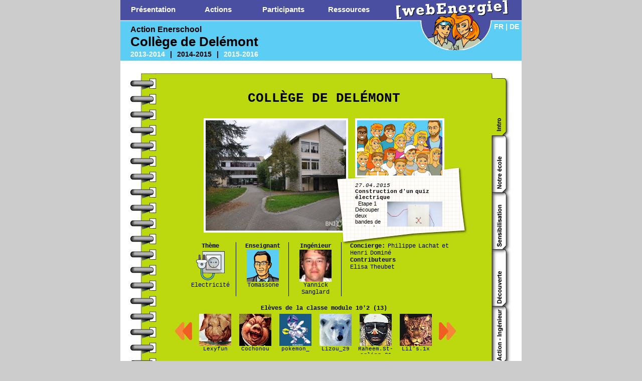

--- FILE ---
content_type: text/html; charset=ISO-8859-1
request_url: http://webenergie.ch/actions/school_building/logbook.php?schoolID=17&theme=2&page=1
body_size: 5328
content:
<!DOCTYPE HTML PUBLIC "-//W3C//DTD HTML 4.01 Transitional//EN" "http://www.w3.org/TR/html4/loose.dtd"><html><head><meta http-equiv='Content-Type' content='text/html' charset='ISO-8859-1'><meta name='author' content='Fondation Juvene'><meta name='description' lang='fr' content="Les nouvelles technologies de l'information au service de l'action des jeunes en faveur de l'environnement"><meta name='description' lang='de' content="Neue Informationstechnologien zur Unterstützung von Umweltaktionen der Jugendlichen."><meta name='keywords' lang='fr' content="energie, environnement, adolescent, écoles, bilans énergétiques, Sorane SA, EPFL"><meta name='keywords' lang='de' content="Energie, Umwelt, Jugendliche, Schulen, Energiebilanzen, Sorane SA, EPFL"><title>Collège de Delémont - Action Enerschool</title><script language='javascript' src='../../resources/javascripts/front.js?v=1.0' type='text/javascript'></script><script language='javascript' src='../../resources/javascripts/swfobject.js'></script><link rel='stylesheet' type='text/css' href='../../resources/stylesheets/general-18.03.2013.css'><link rel='stylesheet' type='text/css' href='../../resources/stylesheets/footer.css'>
<!--[if !IE 7]>
   <style type='text/css'>
      #wrap {display:table;height:100%}
   </style>
<![endif]--><link rel='stylesheet' type='text/css' href='../../resources/stylesheets/background.css'><link rel='stylesheet' type='text/css' href='../../resources/stylesheets/sb.css?v=10.11.2022'><link rel='stylesheet' type='text/css' href='../../resources/stylesheets/sb-logbook.css?v=10.11.2022'><script language='javascript' src='../../resources/javascripts/jQuery/jquery.min.js' type='text/javascript'></script>
<script language='javascript' src='../../resources/javascripts/cubiq-iscroll-10f9662/src/iscroll.js' type='text/javascript'></script>
<script type='text/javascript' src='../../resources/javascripts/fancybox-2.1.3.0/source/jquery.fancybox.js?v=2.1.3'></script>
<link rel='stylesheet' type='text/css' href='../../resources/javascripts/fancybox-2.1.3.0/source/jquery.fancybox.css?v=2.1.2' media='screen' /><script language='javascript'>
var iScrollList = Array();
$(document).ready(
function()
{
iScrollList['0'] = new iScroll('pane0', {
snap: true,
momentum: false,
hScrollbar: false,
vScrollbar: false
});
$('.ceraBox').fancybox();
})
</script><link rel='stylesheet' href='../../resources/stylesheets/school-overview.css?v=1.01' type='text/css' /></head><body onload="setIMax(5,2);;" style='text-align:left;'><div id='wrap'><div id='main'><div class='pleasecenter' style='width:800px;height:0px;z-index:10;'><div class='aDropselect' style='left:0px;' id='imp0' onmouseover='expand(0);' onmouseout='hideTimed(0);'><div class='amenufont'>Présentation</div></div><div class='bDropselect' onmouseover='isIntern(0);' style='left:0px;' id='exp0' onmouseout='hideTimed(0);'><div class='amenuentry' id='entry1' onmouseover='isIntern(0);colorize(1);' onmouseout='uncolorize(1);' onclick="window.location.href='../../accueil.php?lang=fr';"><a href='../../accueil.php?lang=fr' onmouseover='isIntern(0);colorize(1);' onmouseout='uncolorize(1);' class='bmenufont'>Page d'accueil</a></div><div class='amenuentry' id='entry2' onmouseover='isIntern(0);colorize(2);' onmouseout='uncolorize(2);' onclick="window.location.href='../../quisommesnous.php?lang=fr';"><a href='../../quisommesnous.php?lang=fr' onmouseover='isIntern(0);colorize(2);' onmouseout='uncolorize(2);' class='bmenufont'>Qui sommes-nous?</a></div><div class='amenuentry' id='entry21' onmouseover='isIntern(0);colorize(21);' onmouseout='uncolorize(21);' onclick="window.location.href='../../soutiens.php?lang=fr';"><a href='../../soutiens.php?lang=fr' onmouseover='isIntern(0);colorize(21);' onmouseout='uncolorize(21);' class='bmenufont'>Soutiens</a></div><div class='amenuentry' id='entry3' onmouseover='isIntern(0);colorize(3);' onmouseout='uncolorize(3);' onclick="window.location.href='../../credits.php?lang=fr';"><a href='../../credits.php?lang=fr' onmouseover='isIntern(0);colorize(3);' onmouseout='uncolorize(3);' class='bmenufont'>Crédits</a></div></div><div class='aDropselect' style='left:130px;' id='imp1' onmouseover='expand(1);' onmouseout='hideTimed(1);'><div class='amenufont'>Actions</div></div><div class='bDropselect' onmouseover='isIntern(1);' style='left:130px;' id='exp1' onmouseout='hideTimed(1);'><div class='amenuentry' id='entry4' onmouseover='justExpand(4);colorize(4);secondIsIntern(4);' onmouseout='secondHideTimed(4);uncolorize(4);'><span class='cmenufont'>Bilans énergétiques</span><div class='menuarrow' id='imp4'></div></div><div class='amenuentry' id='entry20' onmouseover='justExpand(5);colorize(20);secondIsIntern(5);' onmouseout='secondHideTimed(5);uncolorize(20);'><span class='cmenufont'>Enerschool</span><div class='menuarrow' id='imp5'></div></div><div class='amenuentry' id='entry25' onmouseover='isIntern(1);colorize(25);' onmouseout='uncolorize(25);' onclick="window.location.href='../../actions/brico_wiki/homePage.php?lang=fr';"><a href='../../actions/brico_wiki/homePage.php?lang=fr' onmouseover='isIntern(1);colorize(25);' onmouseout='uncolorize(25);' class='bmenufont'>Do-it-yourSciences</a></div><div class='amenuentry' id='entry5' onmouseover='isIntern(1);colorize(5);' onmouseout='uncolorize(5);' onclick="window.location.href='../../projets.php?lang=fr';"><a href='../../projets.php?lang=fr' onmouseover='isIntern(1);colorize(5);' onmouseout='uncolorize(5);' class='bmenufont'>Projets d'actions</a></div></div><div class='bDropselect' onmouseover='isIntern(1);secondIsIntern(4);' style='left:334px;' id='exp4' onmouseout='hideTimed(1);secondHideTimed(4);'><div class='amenuentry' id='entry10'onmouseover='secondIsIntern(4);colorize(10);' onmouseout='uncolorize(10);' onclick="window.location.href='../../actions/energy_assessment/introduction.php?lang=fr';"><a href='../../actions/energy_assessment/introduction.php?lang=fr' onmouseover='secondIsIntern(4);colorize(10);' onmouseout='uncolorize(10);' class='bmenufont'>Introduction</a></div><div class='amenuentry' id='entry11'onmouseover='secondIsIntern(4);colorize(11);' onmouseout='uncolorize(11);' onclick="window.location.href='../../actions/energy_assessment/statistic.php?lang=fr';"><a href='../../actions/energy_assessment/statistic.php?lang=fr' onmouseover='secondIsIntern(4);colorize(11);' onmouseout='uncolorize(11);' class='bmenufont'>Résultats des classes</a></div><div class='amenuentry' id='entry12'onmouseover='secondIsIntern(4);colorize(12);' onmouseout='uncolorize(12);' onclick="window.location.href='../../actions/energy_assessment/comparaison.php?lang=fr';"><a href='../../actions/energy_assessment/comparaison.php?lang=fr' onmouseover='secondIsIntern(4);colorize(12);' onmouseout='uncolorize(12);' class='bmenufont'>Résultats comparés</a></div><div class='amenuentry' id='entry13'onmouseover='secondIsIntern(4);colorize(13);' onmouseout='uncolorize(13);' onclick="window.location.href='../../actions/energy_assessment/avecdessi.php?lang=fr';"><a href='../../actions/energy_assessment/avecdessi.php?lang=fr' onmouseover='secondIsIntern(4);colorize(13);' onmouseout='uncolorize(13);' class='bmenufont'>Avec des si ...</a></div><div class='amenuentry' id='entry14'onmouseover='secondIsIntern(4);colorize(14);' onmouseout='uncolorize(14);' onclick="window.location.href='../../actions/energy_assessment/potentiels.php?lang=fr';"><a href='../../actions/energy_assessment/potentiels.php?lang=fr' onmouseover='secondIsIntern(4);colorize(14);' onmouseout='uncolorize(14);' class='bmenufont'>Gisements d'économie</a></div><div class='amenuentry' id='entry17'onmouseover='secondIsIntern(4);colorize(17);' onmouseout='uncolorize(17);' onclick="window.location.href='../../actions/energy_assessment/archive.php?lang=fr';"><a href='../../actions/energy_assessment/archive.php?lang=fr' onmouseover='secondIsIntern(4);colorize(17);' onmouseout='uncolorize(17);' class='bmenufont'>Archives</a></div></div><div class='bDropselect' onmouseover='isIntern(1);secondIsIntern(5);' style='left:334px;' id='exp5' onmouseout='hideTimed(1);secondHideTimed(5);'><div class='amenuentry' id='entry23'onmouseover='secondIsIntern(5);colorize(23);' onmouseout='uncolorize(23);' onclick="window.location.href='../../actions/school_building/schools.php?lang=fr';"><a href='../../actions/school_building/schools.php?lang=fr' onmouseover='secondIsIntern(5);colorize(23);' onmouseout='uncolorize(23);' class='bmenufont'>Cahiers de bord</a></div><div class='amenuentry' id='entry26'onmouseover='secondIsIntern(5);colorize(26);' onmouseout='uncolorize(26);' onclick="window.location.href='../../actions/school_building/comparisonIntro.php?lang=fr';"><a href='../../actions/school_building/comparisonIntro.php?lang=fr' onmouseover='secondIsIntern(5);colorize(26);' onmouseout='uncolorize(26);' class='bmenufont'>Comparer les bâtiments</a></div></div><div class='aDropselect' style='left:260px;' id='imp2' onmouseover='expand(2);' onmouseout='hideTimed(2);'><div class='amenufont'>Participants</div></div><div class='bDropselect' onmouseover='isIntern(2);' style='left:260px;' id='exp2' onmouseout='hideTimed(2);'><div class='amenuentry' id='entry6' onmouseover='isIntern(2);colorize(6);' onmouseout='uncolorize(6);' onclick="window.location.href='../../login.php?lang=fr';"><a href='../../login.php?lang=fr' onmouseover='isIntern(2);colorize(6);' onmouseout='uncolorize(6);' class='bmenufont'>Logins</a></div><div class='amenuentry' id='entry8' onmouseover='isIntern(2);colorize(8);' onmouseout='uncolorize(8);' onclick="window.location.href='../../subscribe.php?lang=fr';"><a href='../../subscribe.php?lang=fr' onmouseover='isIntern(2);colorize(8);' onmouseout='uncolorize(8);' class='bmenufont'>Inscription élèves</a></div><div class='amenuentry' id='entry9' onmouseover='isIntern(2);colorize(9);' onmouseout='uncolorize(9);' onclick="window.location.href='../../commentparticiper.php?lang=fr';"><a href='../../commentparticiper.php?lang=fr' onmouseover='isIntern(2);colorize(9);' onmouseout='uncolorize(9);' class='bmenufont'>Comment participer?</a></div></div><div class='aDropselect' style='left:390px;' id='imp3' onmouseover='expand(3);' onmouseout='hideTimed(3);'><div class='amenufont'>Ressources</div></div><div class='bDropselect' onmouseover='isIntern(4);' style='left:390px;' id='exp3' onmouseout='hideTimed(3);'><div class='amenuentry' id='entry24' onmouseover='isIntern(3);colorize(24);' onmouseout='uncolorize(24);' onclick="window.location.href='../../hints.php?lang=fr';"><a href='../../hints.php?lang=fr' onmouseover='isIntern(3);colorize(24);' onmouseout='uncolorize(24);' class='bmenufont'>Éco-gestes</a></div><div class='amenuentry' id='entry16' onmouseover='isIntern(3);colorize(16);' onmouseout='uncolorize(16);' onclick="window.location.href='../../links/viewLinks.php?lang=fr';"><a href='../../links/viewLinks.php?lang=fr' onmouseover='isIntern(3);colorize(16);' onmouseout='uncolorize(16);' class='bmenufont'>Liens</a></div></div><div style='position:absolute;left:745px;top:45px;font-size:14px;font-weight:bold;color:#ffffff;'><a href='schools.php?lang=fr' style='color:#ffffff;'>FR</a>&nbsp;|&nbsp;<a href='schools.php?lang=de' style='color:#ffffff;'>DE</a></div></div><div class='pleasecenter' style='width:800px;height:100px;'><div style='position:absolute;left:0px;top:0px;'><img src='../../pics/banner.gif'></div><div style='position:absolute;left:20px;top:50px;text-align:left;'><span class='boldfont'>Action Enerschool</span><br><span class='biggestfont'>Collège de Delémont</span></div><a name='topOfPage'></a></div><div class='pleasecenter' style='width:800px;'><div style='padding:0px 20px 5px 20px;margin-bottom:25px;font-size:14px;font-weight:bold;background-color:#5CCEF6;'><div style='float:left;'><a href='logbook.php?lang=fr&schoolID=17&theme=1&page=1' style='color:#ffffff;'>2013-2014</a></div><div style='float:left;margin:0px 10px;'> | </div><div style='float:left;'>2014-2015</div><div style='float:left;margin:0px 10px;'> | </div><div style='float:left;'><a href='logbook.php?lang=fr&schoolID=17&theme=3&page=1' style='color:#ffffff;'>2015-2016</a></div><br style='clear:both;'></div><table width='760' cellspacing='0' cellpadding='0' border='0' align='center' class='logbook green'><tr><td class='top_left'></td><td class='top'></td><td class='top_right'></td></tr><tr><td class='left' valign='top'><div class='rings'></div><div class='rings_end'></div></td><td valign='top' class='center'><table align='center' border='0' width='600'><tr><td align='center' valign='center'><h2 class='biggestfontcourier' style='text-transform:uppercase;'>Collège de Delémont</h2></td></tr><tr><td align='center'><div style='position:relative;width:480px;min-height:230px;'><img src='schoolpics/school_b_17_1383657342.jpg' style='float:left;border:4px solid #ffffff;'><img src='pics/latest-news-bg.png' style='position:absolute;left:260px;top:95px;z-index:0;'><div onclick='location="logbook.php?lang=fr&schoolID=17&theme=2&page=3&inst=849#topoflogbook";' class='articlePreviewHomePage'><em class='tinyfontcourier'>27.04.2015</em><br><b class='tinyfontcourier'>Construction d'un quiz électrique</b><br><img src='http://webenergie.ch/actions/school_building/blogpics/386_1430202174.jpg' style='float:right;margin:2px;height:83.207547169811px;width:110px;'> 
Etape 1
Découper deux bandes de papier dans une feuille A4 de 6 cm sur 22 cm. Elles serviront pour écrire les 'questions' et 'les réponses'. Réserver deux cases supérieures de 5 cm de hauteur pour le titre de la colonne. En fonction du thème choisi, diviser les deux feuilles dans le bon nombre de case.
 
Etape 2
Coller les deux feuilles sur la planchette en veillant à ce que les bords des f</div><img src='grouppics/default.jpg' style='position:absolute;right:0px;top:0px;border:4px solid #ffffff;;z-index:1;'></div></td></tr><tr><td style='padding-top:12px;padding-bottom:12px;' align='center'><table border='0' width='560'><tr><td class='normalfontcourier' align='center' valign='top' width='100' style='border-right:1px solid black;'><strong>Thème</strong><br><img src='pics/year-electricity-mini.gif' width='64' height='64'><br>Electricité</td><td class='normalfontcourier' align='center' valign='top' width='100' style='border-right:1px solid black;'><strong>Enseignant</strong><br><img src='observatorpics/default.jpg'><br>Tomassone</td><td class='normalfontcourier' align='center' valign='top' width='100' style='border-right:1px solid black;'><strong>Ingénieur</strong><br><img src='observatorpics/1394108517_42.jpg'><br>Yannick Sanglard</td><td width='10'></td><td class='normalfontcourier' valign='top'><strong>Concierge: </strong>Philippe Lachat et Henri Dominé<br><strong>Contributeurs</strong><br>Elisa Theubet<br></td></tr></table></td></tr><tr><td align='center' class='boldfontcourier'>Elèves de la classe module 10'2 (13)</td></tr><tr><td><table cellspacing='0' cellpadding='0'><tr><td width='40' valign='top' align='left'><img src='pics/doubleleft.png' onclick="iScrollList['0'].scrollToPage('prev', 0)" style='margin-top:16px;cursor:pointer;'></td><td width='480' height='90' valign='top'><div style='position:relative;'><div id='pane0' style='position:absolute;left:0px;top:0px;width:480px;height:80px;overflow:hidden;'><div id='scroller' style='width:1440px'><ul class='userList'><li class='userListPage' style='width:480px;'><div class='userListEntry'><img src='../../forum/avatar/306084.gif'><br><span class='tinyfontcourier'>Lexyfun </span></div><div class='userListEntry'><img src='../../forum/avatar/307266.gif'><br><span class='tinyfontcourier'>Cochonou </span></div><div class='userListEntry'><img src='../../forum/avatar/29.jpg'><br><span class='tinyfontcourier'>pokemon_ </span></div><div class='userListEntry'><img src='../../forum/avatar/3006083.gif'><br><span class='tinyfontcourier'>Lizou_29 </span></div><div class='userListEntry'><img src='../../forum/avatar/0005101.gif'><br><span class='tinyfontcourier'>Raheem.St- erling.31 </span></div><div class='userListEntry'><img src='../../forum/avatar/208530.gif'><br><span class='tinyfontcourier'>Lil's.1x </span></div></li><li class='userListPage' style='width:480px;'><div class='userListEntry'><img src='../../forum/avatar/307093.gif'><br><span class='tinyfontcourier'>colin  </span></div><div class='userListEntry'><img src='../../forum/avatar/preplant.gif'><br><span class='tinyfontcourier'>damdoum </span></div><div class='userListEntry'><img src='../../forum/avatar/preshell.gif'><br><span class='tinyfontcourier'>H3ZK_GaLa- Xy </span></div><div class='userListEntry'><img src='../../forum/avatar/0002035.gif'><br><span class='tinyfontcourier'>Desmarais </span></div><div class='userListEntry'><img src='../../forum/avatar/307093.gif'><br><span class='tinyfontcourier'>jovinco </span></div><div class='userListEntry'><img src='../../forum/avatar/00010098.gif'><br><span class='tinyfontcourier'>alessio cerci </span></div></li><li class='userListPage' style='width:480px;'><div class='userListEntry'><img src='../../forum/avatar/oddfellow2sm.gif'><br><span class='tinyfontcourier'>Bion </span></div></li></ul></div></div></div></td><td width='40' valign='top' align='right'><img src='pics/doubleright.png' onclick="iScrollList['0'].scrollToPage('next', 0)" style='margin-top:16px;cursor:pointer;'></td></tr></table></td></tr><tr><td align='left'><div style='position:relative;width:560px;height:250px;'></div></td></tr></table></td><td valign='top' align='left' class='right'><a href='logbook.php?lang=fr&schoolID=17&theme=2&page=1#topoflogbook'><img src='pics/ringbook/tabs/green_tab_intro_selected_fr.gif' border='0'></a><a href='logbook.php?lang=fr&schoolID=17&theme=2&page=2#topoflogbook'><img src='pics/ringbook/tabs/tab_school_fr.gif' border='0'></a><a href='logbook.php?lang=fr&schoolID=17&theme=2&page=3#topoflogbook'><img src='pics/ringbook/tabs/tab_sensibilisation_fr.gif' border='0'></a><a href='logbook.php?lang=fr&schoolID=17&theme=2&page=5#topoflogbook'><img src='pics/ringbook/tabs/tab_discovery_fr.gif' border='0'></a><a href='logbook.php?lang=fr&schoolID=17&theme=2&page=6#topoflogbook'><img src='pics/ringbook/tabs/tab_engineer_fr.gif' border='0'></a><a href='logbook.php?lang=fr&schoolID=17&theme=2&page=4#topoflogbook'><img src='pics/ringbook/tabs/tab_measure_fr.gif' border='0'></a><a href='logbook.php?lang=fr&schoolID=17&theme=2&page=7#topoflogbook'><img src='pics/ringbook/tabs/tab_behavior_fr.gif' border='0' style='filter:alpha(opacity=65);opacity:.65;'></a><a href='logbook.php?lang=fr&schoolID=17&theme=2&page=8#topoflogbook'><img src='pics/ringbook/tabs/tab_final_fr.gif' border='0'></a></td></tr><tr><td class='bottom_left'></td><td class='bottom'></td><td class='bottom_right'></td></tr></table><div style='width:740px;margin-left:25px;margin-top:25px;'>Le projet Enerschool est réalisé avec le soutien de la commune de Delémont</div><div class='contentfield'><div class='school_listing'><a class='listing_container' href='logbook.php?schoolID=29&theme=3&page=6&inst=1337'><h2>CO du Belluard</h2><div class='logbook' style='background-image:url(pics/logbook-mini-year3.png);'><div class='photoContainer'><img src='schoolpics/defaultmini.jpg' class='photo'><div class='textContainer'>2024-2025</div></div></div><div class='task_preview'><div class='logbook_preview_connector'></div><div class='content_wrapper'><b>26.06.2025 : Mesure de débit des robinets</b><br><br><img src='http://webenergie.ch/actions/school_building/blogpics/685_1750935293.jpg' style='float:right;margin:2px;height:90px;width:41.55px;'>Nous avons mesuré le débit de différents robinets de l&rsquo;école avec deux techniques différentes :

    Chronométrer le temps de remplissage pour un verre de 25 cl (photo 1)
    Utiliser un débitmètre (prêté par Monsieur Reeve) (photo 2)

 
Nos résultats de mesures :

La différence entre le débit de la salle de classe (photo 3) et des toilettes (photo 4) est très grande. En posant la qu</div></div><br style='clear:both;'></a><a class='listing_container' href='logbook.php?schoolID=29&theme=3&page=7&inst=1336'><h2>CO du Belluard</h2><div class='logbook' style='background-image:url(pics/logbook-mini-year3.png);'><div class='photoContainer'><img src='schoolpics/defaultmini.jpg' class='photo'><div class='textContainer'>2024-2025</div></div></div><div class='task_preview'><div class='logbook_preview_connector'></div><div class='content_wrapper'><b>16.06.2025 : Protégeons la biodiversité </b><br><br><img src='http://webenergie.ch/actions/school_building/blogpics/684_1750076846.jpg' style='float:right;margin:2px;height:90px;width:64.35px;'>Durant la journée du climat, tous les élèves de 11H ont créé des flyers sur le thème de la biodiversité.
Dans la salle d&rsquo;arts visuels, il y avait plusieurs images et slogans dont ils pouvaient s&rsquo;inspirer. Chacun devait réaliser son projet sur un feuille A5 à l&rsquo;aide de tout la matériel mis à disposition par l&rsquo;enseignante, Madame Milenkovic.
Les élèves ont alors laissé leur</div></div><br style='clear:both;'></a><a class='listing_container' href='logbook.php?schoolID=29&theme=3&page=7&inst=1335'><h2>CO du Belluard</h2><div class='logbook' style='background-image:url(pics/logbook-mini-year3.png);'><div class='photoContainer'><img src='schoolpics/defaultmini.jpg' class='photo'><div class='textContainer'>2024-2025</div></div></div><div class='task_preview'><div class='logbook_preview_connector'></div><div class='content_wrapper'><b>16.06.2025 : Journée du climat 2025</b><br><br><img src='http://webenergie.ch/actions/school_building/blogpics/683_1750055693.jpg' style='float:right;margin:2px;height:50.783333333333px;width:110px;'>Journée du climat 2025
 
Notre journée du climat a eu lieu el 13 mai, sur le thème de la Biodiversité.
 
Les élèves de chaque année ont fait des activités différentes autour de ce thème et surtout autour de la protection de l&rsquo;environnement.
 
       Activités 1 : en salle informatique
 
Tout d&rsquo;abord, nous avons fait une sorte de jeu sur le site Watted. Nous devions choisir un p</div></div><br style='clear:both;'></a></div></div></div><br style='clear:both;'><br></div></div><div id='footer' class='webenergieFooter'><center><div style='width:800px;text-align:left;height:90px;padding-top:35px;box-sizing:border-box;'><table cellspacing='0' cellpadding='0' style='margin:0px auto;width:760px;'><tr><td width='100'><a href='../../quisommesnous.php'><img src='../../pics/logo-juvene-2022.png' border='0'></a></td><td style='font-size:10px;'>Fondation Juvene<br>

info@webenergie.ch</td><td align='right' valign='center'><a href='https://bachelor.epfl.ch' target='_new'><img src='../../pics/logo-epfl-2022.png' border='0'></a><a href='https://www.suisseenergie.ch' target='_new'><img src='../../pics/logo-suisse-energie-2022.png' border='0' style='margin-left:10px;'></a><a href='https://www.energo.ch' target='_new'><img src='../../pics/logo-energo-2022.png' border='0' style='margin-left:10px;'></a></td></tr></table></div></center></div></body></html>

--- FILE ---
content_type: text/css
request_url: http://webenergie.ch/resources/stylesheets/general-18.03.2013.css
body_size: 1003
content:
form
{
	margin:0px;
	padding:0px;
}

body
{
   background-color:#ffffff;
   margin-left:0px;
   margin-top:0px;
   margin-right:0px;
   margin-bottom:0px;
   text-align: center;
   font-family: Arial, Helvetica, Sans-Serif;
   font-size:12px;
}

a:link, a:visited
{
   text-decoration:none;
   color: #0000FF;
}

a:hover,a:active
{
   text-decoration:underline;
   color: #0000FF;
}

input, select, textarea
{
	font-size: 12px;
	font-family: Arial, Helvetica, Sans-Serif;
	color: #000000;
}

td
{
	font-size: 12px;
	font-family: Arial, Helvetica, Sans-Serif;
	color: #000000;
}

.minifont
{
   font-size: 10px;
   font-family: Arial, Helvetica, Sans-Serif;
   color: #000000;
}

.smallfont
{
   font-size: 10px;
   font-family: Arial, Helvetica, Sans-Serif;
   color: #000000;
   font-weight:bold;
}

.biggestfont
{
   font-size: 26px;
   font-family: Arial, Helvetica, Sans-Serif;
   color: #000000;
   font-weight:bold;
}

.hugefont
{
   font-size: 20px;
   font-family: Arial, Helvetica, Sans-Serif;
   color: #000000;
   font-weight:bold;
}

.bigfont
{
   font-size: 15px;
   font-family: Arial, Helvetica, Sans-Serif;
   color: #000000;
   font-weight:bold;
}

.normalfont
{
   font-size: 12px;
   font-family: Arial, Helvetica, Sans-Serif;
   color: #000000;
}

.boldfont
{
   font-weight: bold;
   font-size: 16px;
   font-family: Arial, Helvetica, Sans-Serif;
   color: #000000;
}

.boldfontnormal
{
	font-family: Arial, Helvetica, sans-serif;
	font-size: 12px;
	font-weight: bold;
}

.whiteboldfont
{
   font-weight: bold;
   letter-spacing: -1px;
   font-size: 14px;
   font-family: Arial, Helvetica, Sans-Serif;
   color: #FFFFFF;
}

.errorfont
{
   font-size: 12px;
   font-family: Arial, Helvetica, Sans-Serif;
   color: #FF0000;
   font-weight:bold;
}

.pxborder
{
   margin:3px;
   border:2px solid black;
}

.pleasecenter
{
   position: relative;
   overflow:visible;
   margin-left: auto;
   margin-right: auto;
   margin-bottom:0px;
   margin-top:0px;
   padding:0px;
}

.contentfield
{
   position:relative;
   margin-left: auto;
   margin-right: auto;
   text-align: left;
   padding:0px;
   width: 760px;
   top:25px;
}

.dbase
{
	font-size: 12px;
	font-family: Arial, Helvetica, Sans-Serif;
	background-color:#FFFFFF;
	color: #FF0000;
}

.aFormField
{
   width:180px;
}

.amenufont
{
   font-size: 15px;
   font-family: Arial, Helvetica, Sans-Serif;
   color: #FFFFFF;
   font-weight:bold;
   position:absolute;
   top:10px;
   left:0px;
   width:130px;
   text-align:center;
}

.menuarrow
{
   position:absolute;
   top:4px;
   right:3px;
   width:10px;
   height:10px;
   background-image:url(../../pics/menuarrow.gif);
}

a.bmenufont, a.bmenufont:link, a.bmenufont:visited, a.bmenufont:active, a.bmenufont:hover
{
   font-size: 15px;
   font-family: Arial, Helvetica, Sans-Serif;
   color: #FFFFFF;
   font-weight:bold;
   position:absolute;
   top:0px;
   left:10px;
   height:18px;
   text-decoration:none;
}

.cmenufont
{
   font-size: 15px;
   font-family: Arial, Helvetica, Sans-Serif;
   color: #FFFFFF;
   font-weight:bold;
   position:absolute;
   top:0px;
   left:10px;
   height:18px;
}

.amenuentry
{
   position:relative;
   width:200px;
   height:18px;
}

.aDropselect
{
   z-index:5;
   position:absolute;
   width:130px;
   height:40px;
   top:0px;
}

.bDropselect
{
   z-index:5;
   position:absolute;
   width:200px;
   top:42px;
   padding-top:4px;
   padding-bottom:4px;
   background-color:#4B4FA2;
   border-bottom: 4px solid black;
   border-right: 4px solid black;
   visibility:hidden;
   cursor:pointer;
}

.aBetterdropdown
{
   z-index:5;
   border:1px solid #FF9600;
   position:absolute;
   text-align:left;
   width:200px;
   height:20px;
   overflow:hidden;
   background-color:#FFFFFF;
}

.bBetterdropdown
{
   z-index:5;
   border:1px solid #888888;
   position:absolute;
   text-align:left;
   width:200px;
   height:200px;
   overflow-y:auto;
   overflow-x:hidden;
   background-color:#FFFFFF;
   visibility:hidden;
}

.cBetterdropdown
{
   z-index:5;
   border:1px solid #00ACDE;
   position:absolute;
   text-align:left;
   width:200px;
   height:20px;
   overflow:hidden;
   background-color:#FFFFFF;
}

.dBetterdropdown
{
   z-index:5;
   border:1px solid #8F8F8F;
   position:absolute;
   text-align:left;
   width:200px;
   height:20px;
   overflow:hidden;
   background-color:#FFFFFF;
}

.eBetterdropdown
{
   z-index:5;
   border:1px solid #ffffff;
   position:absolute;
   text-align:left;
   width:200px;
   height:20px;
   overflow:hidden;
   background-color:#FFFFFF;
}

.bddelem,
.bddelem_selected
{
   color:#000000;
   background-color:#FFFFFF;
   padding:2px;
   margin-bottom:1px;
   cursor:pointer;
}

.bddelem:hover,
.bddelem_selected
{
	background-color:#18BAF2;
	color:#ffffff;
}

.bddelem_title
{
   color:#000000;
   background-color:#FFFFFF;
   padding:1px;
   margin-top:4px;
   margin-bottom:4px;
   font-size:14px;
   font-weight:bold;
   cursor:default;
}

--- FILE ---
content_type: text/css
request_url: http://webenergie.ch/resources/stylesheets/sb.css?v=10.11.2022
body_size: 1512
content:
.interviewQuestion
{
	font-size: 14px;
	font-weight:bold;
	font-style:italic;
	font-family: Arial, Helvetica, Sans-Serif;
	color: #444444;
}

.userTaskBox
{
	overflow:auto;
	padding:2px;
	/*
	border:1px solid #cccccc;
	*/
}

.biggestfontcourier
{
	font-size: 26px;
	font-family: Courier New;
	color: #000000;
	font-weight:bold;
}

.hugefontcourier
{
	font-size: 20px;
	font-family: Courier New;
	color: #000000;
	font-weight:bold;
}

.bigfontcourier
{
	font-size: 20px;
	font-family: Courier New;
	color: #000000;
	font-weight:bold;
	margin:0px;
	padding:0px;
}

.mediumfontcourier
{
	font-size:16px;
	font-weight:bold;
	word-spacing:-1px;
	font-family: Courier New;
	color: #000000;
}

.normalfontcourier
{
	font-size: 12px;
	word-spacing:-2px;
	font-family: Courier New;
	color: #000000;
}

.boldfontcourier
{
	font-size: 12px;
	font-family: Courier New;
	color: #000000;
	font-weight:bold;
}

.tinyfontcourier
{
	font-size: 11px;
	word-spacing:-3px;
	font-family: Courier New;
	color: #000000;
}

.questionnaryComment
{
	font-style: italic;
	font-size: 12px;
	font-family: Arial, Helvetica, Sans-Serif;
	color: #0b5172;
}

/*
.schoolInfoPanelStyle
{
	position:absolute;
	left:0px;
	top:-70px;
	width:760px;
	z-index:10;
	visibility:hidden;
}

.schoolInfoPanelStyle iframe
{
	border:1px solid black;
	position:absolute;
	left:0px;
	top:0px;
	width:750px;
	height:540px;
	margin:0px;
	padding:0px;
}
*/

.compactBuildingTable
{
	width:178px;
}

.compactBuildingTable .compactTextCell
{
	padding-left:6px;
	padding-top:6px;
}

.squaredListing
{
	margin:0px;
	padding-left:15px;
	list-style-type:disc;
}

.radioOptionsListing
{
	font-size:11px;
	position:absolute;
	padding:0px;
	list-style-type:none;
	margin:0px;
	margin-top:5px;
}

.radioOptionsListing li
{
	text-align:center;
	clear:both;
	height:13px;
	padding:1px;
	padding-left:3px;
	width:180px;
	cursor:pointer;
	color:#777777;
	background-color:#cccccc;
	margin-bottom:1px;
}

.radioOptionsListing .selected
{
	font-weight:bold;
	color:#000000;
	background-color:#eeeeee;
	background-image:url(../../actions/school_building/pics/radioOptionArrow.png);
	/*background-position:right;*/
	background-repeat:no-repeat;
	background-position: 5px 2px;
}

.radioOptionsListing li:hover
{
	font-weight:bold;
	color:#000000;
	background-color:#eeeeee;
}

.suPreviewPanel
{
	margin-top:6px;
	margin-bottom:6px;
	border:1px solid #FFDEBB;
	width:650px;
	height:650px;
	overflow:auto;
	background-image:url(../../actions/school_building/pics/ringbook/white/back.gif);
}

.commentPane
{
	position:absolute;
	left:50px;
	top:70px;
	width:440px;
	height:120px;
}

.logbookCommentList
{
	list-style:none;
	display:block;
	float:left;
	width:100%;
	height:100%;
	z-index:1;
	
	margin:0px;
	padding:0px;
}

.logbookComment
{
	-webkit-box-sizing:border-box;
	-moz-box-sizing:border-box;
	-o-box-sizing:border-box;
	box-sizing:border-box;
	display:block;
	float:left;
	
	font-size: 12px;
	font-family: Courier New, Arial;
	color: #000000;
	width:440px;
	height:130px;
}

.commentAuthor
{
	font-size: 10px;
	font-family: Arial;
	color: #000000;
	text-align:center;
}

.commentText
{
	float:left;
	font-family: Arial;
	font-size:11px;
	line-height:15px;
	width:315px;
	padding-left:5px;
	text-align:justify;
}

.logbookComment a
{
	color:#000000;
	font-weight:bold;
}

.previousComment
{
	position:absolute;
	left:20px;
	top:115px;
	cursor:pointer
}

.nextComment
{
	position:absolute;
	left:530px;
	top:115px;
	cursor:pointer
}

.logbookCommentDetailBody
{
	background-image:none;
	background-color:#ffffff;
}

.articlePreviewHomePage
{
	position:absolute;
	left:302px;
	top:128px;
	width:176px;
	height:88px;
	font-size:11px;
	font-family:Arial;
	cursor:pointer;
	text-align:left;
	/*background-image:url(../../actions/school_building/pics/logbook-preview-bg.png);*/
	overflow:hidden;
}

.articlePreviewLogBook
{
	width:280px;
	/*height:84px;*/
	font-size:11px;
	font-family:Arial;
	text-align:left;
	/*overflow:hidden;*/
	cursor:pointer;
}

.userList
{
	list-style:none;
	margin:0px;
	padding:0px;
}

.userListPage
{
	display:block;
	float:left;
	margin:0px;
	padding:0px;
	height:100px;
}

.userListEntry
{
	float:left;
	width:80px;
	height:100px;
	text-align:center;
	overflow:hidden;
}

.userListEntry img
{
	width:64px;
	height:64px;
}

.slideshowImageContainer
{
	float:left;
	margin-right:5px;
	margin-bottom:5px;
	width:180px;
	height:180px;
	background-color:#ffffff;
	padding:5px;
	border:2px solid #888888;
}

.taskPreviewTable
{
	width:600px;
}

.taskPreviewTable .separateRight
{
	/*border-right:2px dotted #888888;*/
}

.smallfontarial
{
	font-size:11px;
	font-weight:bold;
	color:#000000;
}

.diagramOuterWrapper
{
	position:relative;
	width:600px;
	height:600px;
	background-image:url(../../actions/school_building/pics/bg-logbook-diagram.png);
	z-index:0;
	margin-top:5px;
	margin-bottom:5px;
}

.diagramInnerWrapper
{
	position:absolute;
	left:15px;
	top:15px;
	width:570px;
	height:450px;
	overflow:auto;
}

.logBookContent
{
	overflow:hidden;
}

.logBookContent table
{
	margin:0px;
	max-width:620px;
}

.logBookContent img
{
	max-width:600px;
}

.logBookContent.taskType_6 img
{
	max-width:500px;
}

.mapLabel
{
	/*border:1px solid red;*/
	color:#333333;
	width:120px;
	height:14px;
	font-size:11px;
	font-weight:bold;
	overflow:hidden;
}

.mapLabel .mapLabelText
{
	background-image:url(../../actions/school_building/pics/map-text-bg.png);
	background-repeat:repeat;
}

.mapLabel.c0, .mapLabel.c2
{
	text-align:center;
}

.mapLabel.c1
{
	text-align:right;
}

.mapLabel.c3
{
	text-align:left;
}

--- FILE ---
content_type: text/css
request_url: http://webenergie.ch/resources/stylesheets/sb-logbook.css?v=10.11.2022
body_size: 665
content:
.logbook .top_left
{
	width:52px;
	height:10px;
	background-position:right top;
	background-repeat:no-repeat;
}

.logbook .top_right
{
	width:40px;
	height:10px;
	background-position:left top;
	background-repeat:no-repeat;
}

.logbook .left
{
	width:52px;
	position:relative;
}

.logbook .left .rings
{
	width:52px;
	height:960px;
}

.logbook .left .rings_end
{
	position:absolute;
	left:0px;
	top:960px;
	width:52px;
	height:10px;
}


.logbook .right
{
	width:40px;
}

.logbook .bottom_left
{
	width:52px;
	height:10px;
}

.logbook .bottom_right
{
	width:40px;
	height:10px;
	background-position:left top;
	background-repeat:no-repeat;
}

/* white */

.logbook.white .top_left
{
	background-image:url(../../actions/school_building/pics/ringbook/white/topleft.gif?v=1.0);
}

.logbook.white .top
{
	background-image:url(../../actions/school_building/pics/ringbook/white/top.gif?v=1.0);
}

.logbook.white .top_right
{
	background-image:url(../../actions/school_building/pics/ringbook/white/topright.gif?v=1.0);
}

.logbook.white .left
{
	background-image:url(../../actions/school_building/pics/ringbook/white/left.gif?v=1.0);
}

.logbook.white .rings
{
	background-image:url(../../actions/school_building/pics/ringbook/white/ring.gif?v=1.0);
}

.logbook.white .rings_end
{
	background-image:url(../../actions/school_building/pics/ringbook/white/bottomleft.gif?v=1.0);
}

.logbook.white .center
{
	background-image:url(../../actions/school_building/pics/ringbook/white/back.gif?v=1.0);
}

.logbook.white .right
{
	background-image:url(../../actions/school_building/pics/ringbook/white/right.gif?v=1.0);
}

.logbook.white .bottom_left
{
	background-image:url(../../actions/school_building/pics/ringbook/white/left.gif?v=1.0);
}

.logbook.white .bottom
{
	background-image:url(../../actions/school_building/pics/ringbook/white/bottom.gif?v=1.0);
}

.logbook.white .bottom_right
{
	background-image:url(../../actions/school_building/pics/ringbook/white/bottomright.gif?v=1.0);
}

/* orange */

.logbook.orange .top_left
{
	background-image:url(../../actions/school_building/pics/ringbook/orange/topleft.gif?v=1.0);
}

.logbook.orange .top
{
	background-image:url(../../actions/school_building/pics/ringbook/orange/top.gif?v=1.0);
}

.logbook.orange .top_right
{
	background-image:url(../../actions/school_building/pics/ringbook/orange/topright.gif?v=1.0);
}

.logbook.orange .left
{
	background-image:url(../../actions/school_building/pics/ringbook/orange/left.gif?v=1.0);
}

.logbook.orange .rings
{
	background-image:url(../../actions/school_building/pics/ringbook/orange/ring.gif?v=1.0);
}

.logbook.orange .rings_end
{
	background-image:url(../../actions/school_building/pics/ringbook/orange/bottomleft.gif?v=1.0);
}

.logbook.orange .center
{
	background-image:url(../../actions/school_building/pics/ringbook/orange/back.gif?v=1.0);
}

.logbook.orange .right
{
	background-image:url(../../actions/school_building/pics/ringbook/orange/right.gif?v=1.0);
}

.logbook.orange .bottom_left
{
	background-image:url(../../actions/school_building/pics/ringbook/orange/left.gif?v=1.0);
}

.logbook.orange .bottom
{
	background-image:url(../../actions/school_building/pics/ringbook/orange/bottom.gif?v=1.0);
}

.logbook.orange .bottom_right
{
	background-image:url(../../actions/school_building/pics/ringbook/orange/bottomright.gif?v=1.0);
}

/* green */

.logbook.green .top_left
{
	background-image:url(../../actions/school_building/pics/ringbook/green/topleft.gif?v=1.0);
}

.logbook.green .top
{
	background-image:url(../../actions/school_building/pics/ringbook/green/top.gif?v=1.0);
}

.logbook.green .top_right
{
	background-image:url(../../actions/school_building/pics/ringbook/green/topright.gif?v=1.0);
}

.logbook.green .left
{
	background-image:url(../../actions/school_building/pics/ringbook/green/left.gif?v=1.0);
}

.logbook.green .rings
{
	background-image:url(../../actions/school_building/pics/ringbook/green/ring.gif?v=1.0);
}

.logbook.green .rings_end
{
	background-image:url(../../actions/school_building/pics/ringbook/green/bottomleft.gif?v=1.0);
}

.logbook.green .center
{
	background-image:url(../../actions/school_building/pics/ringbook/green/back.gif?v=1.0);
}

.logbook.green .right
{
	background-image:url(../../actions/school_building/pics/ringbook/green/right.gif?v=1.0);
}

.logbook.green .bottom_left
{
	background-image:url(../../actions/school_building/pics/ringbook/green/left.gif?v=1.0);
}

.logbook.green .bottom
{
	background-image:url(../../actions/school_building/pics/ringbook/green/bottom.gif?v=1.0);
}

.logbook.green .bottom_right
{
	background-image:url(../../actions/school_building/pics/ringbook/green/bottomright.gif?v=1.0);
}

/* blue */

.logbook.blue .top_left
{
	background-image:url(../../actions/school_building/pics/ringbook/blue/topleft.gif?v=1.0);
}

.logbook.blue .top
{
	background-image:url(../../actions/school_building/pics/ringbook/blue/top.gif?v=1.0);
}

.logbook.blue .top_right
{
	background-image:url(../../actions/school_building/pics/ringbook/blue/topright.gif?v=1.0);
}

.logbook.blue .left
{
	background-image:url(../../actions/school_building/pics/ringbook/blue/left.gif?v=1.0);
}

.logbook.blue .rings
{
	background-image:url(../../actions/school_building/pics/ringbook/blue/ring.gif?v=1.0);
}

.logbook.blue .rings_end
{
	background-image:url(../../actions/school_building/pics/ringbook/blue/bottomleft.gif?v=1.0);
}

.logbook.blue .center
{
	background-image:url(../../actions/school_building/pics/ringbook/blue/back.gif?v=1.0);
}

.logbook.blue .right
{
	background-image:url(../../actions/school_building/pics/ringbook/blue/right.gif?v=1.0);
}

.logbook.blue .bottom_left
{
	background-image:url(../../actions/school_building/pics/ringbook/blue/left.gif?v=1.0);
}

.logbook.blue .bottom
{
	background-image:url(../../actions/school_building/pics/ringbook/blue/bottom.gif?v=1.0);
}

.logbook.blue .bottom_right
{
	background-image:url(../../actions/school_building/pics/ringbook/blue/bottomright.gif?v=1.0);
}

/* yellow */

.logbook.yellow .top_left
{
	background-image:url(../../actions/school_building/pics/ringbook/yellow/topleft.gif?v=1.0);
}

.logbook.yellow .top
{
	background-image:url(../../actions/school_building/pics/ringbook/yellow/top.gif?v=1.0);
}

.logbook.yellow .top_right
{
	background-image:url(../../actions/school_building/pics/ringbook/yellow/topright.gif?v=1.0);
}

.logbook.yellow .left
{
	background-image:url(../../actions/school_building/pics/ringbook/yellow/left.gif?v=1.0);
}

.logbook.yellow .rings
{
	background-image:url(../../actions/school_building/pics/ringbook/yellow/ring.gif?v=1.0);
}

.logbook.yellow .rings_end
{
	background-image:url(../../actions/school_building/pics/ringbook/yellow/bottomleft.gif?v=1.0);
}

.logbook.yellow .center
{
	background-image:url(../../actions/school_building/pics/ringbook/yellow/back.gif?v=1.0);
}

.logbook.yellow .right
{
	background-image:url(../../actions/school_building/pics/ringbook/yellow/right.gif?v=1.0);
}

.logbook.yellow .bottom_left
{
	background-image:url(../../actions/school_building/pics/ringbook/yellow/left.gif?v=1.0);
}

.logbook.yellow .bottom
{
	background-image:url(../../actions/school_building/pics/ringbook/yellow/bottom.gif?v=1.0);
}

.logbook.yellow .bottom_right
{
	background-image:url(../../actions/school_building/pics/ringbook/yellow/bottomright.gif?v=1.0);
}

--- FILE ---
content_type: text/css
request_url: http://webenergie.ch/resources/stylesheets/school-overview.css?v=1.01
body_size: 792
content:
#previewBox
{
	position:absolute;
	border:2px solid #999999;
	background-color:#ffffff;
	text-align:center;
	padding:5px;
}

#previewBox div
{
	color:#999999;
	font-family:Arial,Helvetica,Sans-Serif;
	font-size:15px;
	font-weight:bold;
	padding-bottom:5px;
}

#detailBox
{
	position:absolute;
	border:2px solid #999999;
	background-color:#ffffff;
}

#detailBox #overline
{
	position:absolute;
	left:10px;
	top:10px;
	width:400px;
	height:45px;
}

#detailBox #schoolName
{
	font-size:18px;
	font-weight:bold;
	color:#999999;
}

#detailBox #schoolLink
{
	color:#000000;
	font-weight:bold;
}

#detailBox #logbookContainer
{
	position:absolute;
	left:10px;
	top:65px;
	width:380px;
	height:170px;
	overflow:auto;
}


.school_listing .logbook,
#detailBox #logbookContainer .logbook
{
	position:relative;
	float:left;
	margin-right:5px;
	width:117px;
	height:140px;
	cursor:pointer;
}

.school_listing .logbook .photoContainer,
#detailBox #logbookContainer .logbook .photoContainer
{
	position:absolute;
	left:18px;
	top:10px;
	width:82px;
	height:auto;
	background-color:#ffffff;
	text-align:center;
}

.school_listing .logbook .photo,
#detailBox #logbookContainer .logbook .photo
{
	margin:2px;
	width:76px;
	height:55px;
}

.school_listing .logbook  .textContainer,
#detailBox #logbookContainer .logbook .textContainer
{
	margin:2px;
	font-family:Arial,Helvetica,Sans-Serif;
	font-size:12px;
	font-weight:bold;
}

.school_listing .logbook .infoContainer,
#detailBox #logbookContainer .logbook .infoContainer
{
	margin:2px;
	font-family:Arial,Helvetica,Sans-Serif;
	font-size:9px;
}

.school_listing .listing_container
{
	margin:0px 0px 35px 0px;
	display:block;
	color:#000000;
	text-decoration:none;
}

.school_listing .listing_container h2
{
	color:#888888;
}

.school_listing .task_preview
{
	position:relative;
	border:2px solid #999999;
	padding:15px 30px;
	float:left;
	width:550px;
	margin-left:15px;
}

.school_listing .task_preview .content_wrapper
{
	height:105px;
	overflow:hidden;
}

.school_listing .task_preview .logbook_preview_connector
{
	position:absolute;
	left:-45px;
	top:45px;
	width:56px;
	height:41px;
	background-image:url(../../actions/school_building/pics/logbook-detail.png);
}

.school_map_marker
{
	position:relative;
	width:24px;
	height:24px;
	background-image:url(../../actions/school_building/pics/map-highlight-default.png);
	cursor:pointer;
}

.school_map_marker:hover
{
	background-image:url(../../actions/school_building/pics/map-highlight-pointer.png);
}

.school_map_marker.selected,
.school_map_marker.selected:hover
{
	background-image:url(../../actions/school_building/pics/map-highlight-selected.png);
}

.school_map_marker .school_map_label
{
	display:none;
	padding:2px;
	font-size:14px;
	font-weight:bold;
	position:absolute;
	left:25px;
	top:0px;
	width:125px;
	z-index:1;
	background-color:#ffffff;
	border:2px solid #bbbbbb;
	color:#888888;
	text-align:center;
}

.school_map_marker:hover .school_map_label
{
	display:block;
}

.school_map_marker.selected:hover .school_map_label
{
	display:none;
}